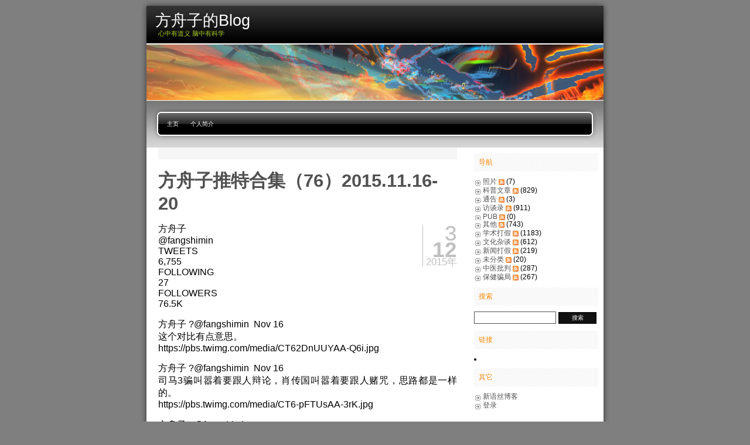

--- FILE ---
content_type: text/html; charset=UTF-8
request_url: http://xysblogs.org/fangzhouzi/archives/11305
body_size: 74738
content:

<!-- language redirection -->



<!DOCTYPE html PUBLIC "-//W3C//DTD XHTML 1.1//EN" "http://www.w3.org/TR/xhtml11/DTD/xhtml11.dtd">
<html xmlns="http://www.w3.org/1999/xhtml" xml:lang="en">
<head profile="http://gmpg.org/xfn/11">
<meta http-equiv="Content-Type" content="text/html; charset=UTF-8" />
<title>方舟子的Blog  &raquo; 方舟子推特合集（76）2015.11.16-20</title>
<meta name="generator" content="WordPress 1.0.3" /> <!-- leave this for stats -->
<link rel="stylesheet" href="http://xysblogs.org/wp-content/themes/freshy/style.css" type="text/css" media="screen" title="Freshy"/>
<link rel="alternate" type="application/rss+xml" title="RSS 2.0" href="http://xysblogs.org/fangzhouzi/feed/" />
<link rel="alternate" type="text/xml" title="RSS .92" href="http://xysblogs.org/fangzhouzi/feed/rss/" />
<link rel="alternate" type="application/atom+xml" title="Atom 0.3" href="http://xysblogs.org/fangzhouzi/feed/atom/" />
<link rel="pingback" href="http://xysblogs.org/fangzhouzi/xmlrpc.php" />
	<link rel='archives' title='2026年1月' href='http://xysblogs.org/fangzhouzi/archives/date/2026/01/' />
	<link rel='archives' title='2025年12月' href='http://xysblogs.org/fangzhouzi/archives/date/2025/12/' />
	<link rel='archives' title='2025年11月' href='http://xysblogs.org/fangzhouzi/archives/date/2025/11/' />
	<link rel='archives' title='2025年10月' href='http://xysblogs.org/fangzhouzi/archives/date/2025/10/' />
	<link rel='archives' title='2025年9月' href='http://xysblogs.org/fangzhouzi/archives/date/2025/09/' />
	<link rel='archives' title='2025年8月' href='http://xysblogs.org/fangzhouzi/archives/date/2025/08/' />
	<link rel='archives' title='2025年7月' href='http://xysblogs.org/fangzhouzi/archives/date/2025/07/' />
	<link rel='archives' title='2025年6月' href='http://xysblogs.org/fangzhouzi/archives/date/2025/06/' />
	<link rel='archives' title='2025年5月' href='http://xysblogs.org/fangzhouzi/archives/date/2025/05/' />
	<link rel='archives' title='2025年4月' href='http://xysblogs.org/fangzhouzi/archives/date/2025/04/' />
	<link rel='archives' title='2025年3月' href='http://xysblogs.org/fangzhouzi/archives/date/2025/03/' />
	<link rel='archives' title='2025年2月' href='http://xysblogs.org/fangzhouzi/archives/date/2025/02/' />
	<link rel='archives' title='2025年1月' href='http://xysblogs.org/fangzhouzi/archives/date/2025/01/' />
	<link rel='archives' title='2024年12月' href='http://xysblogs.org/fangzhouzi/archives/date/2024/12/' />
	<link rel='archives' title='2024年11月' href='http://xysblogs.org/fangzhouzi/archives/date/2024/11/' />
	<link rel='archives' title='2024年10月' href='http://xysblogs.org/fangzhouzi/archives/date/2024/10/' />
	<link rel='archives' title='2024年9月' href='http://xysblogs.org/fangzhouzi/archives/date/2024/09/' />
	<link rel='archives' title='2024年8月' href='http://xysblogs.org/fangzhouzi/archives/date/2024/08/' />
	<link rel='archives' title='2024年7月' href='http://xysblogs.org/fangzhouzi/archives/date/2024/07/' />
	<link rel='archives' title='2024年6月' href='http://xysblogs.org/fangzhouzi/archives/date/2024/06/' />
	<link rel='archives' title='2024年5月' href='http://xysblogs.org/fangzhouzi/archives/date/2024/05/' />
	<link rel='archives' title='2024年4月' href='http://xysblogs.org/fangzhouzi/archives/date/2024/04/' />
	<link rel='archives' title='2024年3月' href='http://xysblogs.org/fangzhouzi/archives/date/2024/03/' />
	<link rel='archives' title='2024年2月' href='http://xysblogs.org/fangzhouzi/archives/date/2024/02/' />
	<link rel='archives' title='2024年1月' href='http://xysblogs.org/fangzhouzi/archives/date/2024/01/' />
	<link rel='archives' title='2023年12月' href='http://xysblogs.org/fangzhouzi/archives/date/2023/12/' />
	<link rel='archives' title='2023年11月' href='http://xysblogs.org/fangzhouzi/archives/date/2023/11/' />
	<link rel='archives' title='2023年10月' href='http://xysblogs.org/fangzhouzi/archives/date/2023/10/' />
	<link rel='archives' title='2023年9月' href='http://xysblogs.org/fangzhouzi/archives/date/2023/09/' />
	<link rel='archives' title='2023年8月' href='http://xysblogs.org/fangzhouzi/archives/date/2023/08/' />
	<link rel='archives' title='2023年7月' href='http://xysblogs.org/fangzhouzi/archives/date/2023/07/' />
	<link rel='archives' title='2023年6月' href='http://xysblogs.org/fangzhouzi/archives/date/2023/06/' />
	<link rel='archives' title='2023年5月' href='http://xysblogs.org/fangzhouzi/archives/date/2023/05/' />
	<link rel='archives' title='2023年4月' href='http://xysblogs.org/fangzhouzi/archives/date/2023/04/' />
	<link rel='archives' title='2023年3月' href='http://xysblogs.org/fangzhouzi/archives/date/2023/03/' />
	<link rel='archives' title='2023年2月' href='http://xysblogs.org/fangzhouzi/archives/date/2023/02/' />
	<link rel='archives' title='2023年1月' href='http://xysblogs.org/fangzhouzi/archives/date/2023/01/' />
	<link rel='archives' title='2022年12月' href='http://xysblogs.org/fangzhouzi/archives/date/2022/12/' />
	<link rel='archives' title='2022年11月' href='http://xysblogs.org/fangzhouzi/archives/date/2022/11/' />
	<link rel='archives' title='2022年10月' href='http://xysblogs.org/fangzhouzi/archives/date/2022/10/' />
	<link rel='archives' title='2022年9月' href='http://xysblogs.org/fangzhouzi/archives/date/2022/09/' />
	<link rel='archives' title='2022年8月' href='http://xysblogs.org/fangzhouzi/archives/date/2022/08/' />
	<link rel='archives' title='2022年7月' href='http://xysblogs.org/fangzhouzi/archives/date/2022/07/' />
	<link rel='archives' title='2022年6月' href='http://xysblogs.org/fangzhouzi/archives/date/2022/06/' />
	<link rel='archives' title='2022年5月' href='http://xysblogs.org/fangzhouzi/archives/date/2022/05/' />
	<link rel='archives' title='2022年3月' href='http://xysblogs.org/fangzhouzi/archives/date/2022/03/' />
	<link rel='archives' title='2022年2月' href='http://xysblogs.org/fangzhouzi/archives/date/2022/02/' />
	<link rel='archives' title='2022年1月' href='http://xysblogs.org/fangzhouzi/archives/date/2022/01/' />
	<link rel='archives' title='2021年12月' href='http://xysblogs.org/fangzhouzi/archives/date/2021/12/' />
	<link rel='archives' title='2021年11月' href='http://xysblogs.org/fangzhouzi/archives/date/2021/11/' />
	<link rel='archives' title='2021年10月' href='http://xysblogs.org/fangzhouzi/archives/date/2021/10/' />
	<link rel='archives' title='2021年9月' href='http://xysblogs.org/fangzhouzi/archives/date/2021/09/' />
	<link rel='archives' title='2021年8月' href='http://xysblogs.org/fangzhouzi/archives/date/2021/08/' />
	<link rel='archives' title='2021年7月' href='http://xysblogs.org/fangzhouzi/archives/date/2021/07/' />
	<link rel='archives' title='2021年6月' href='http://xysblogs.org/fangzhouzi/archives/date/2021/06/' />
	<link rel='archives' title='2021年5月' href='http://xysblogs.org/fangzhouzi/archives/date/2021/05/' />
	<link rel='archives' title='2021年4月' href='http://xysblogs.org/fangzhouzi/archives/date/2021/04/' />
	<link rel='archives' title='2021年3月' href='http://xysblogs.org/fangzhouzi/archives/date/2021/03/' />
	<link rel='archives' title='2021年2月' href='http://xysblogs.org/fangzhouzi/archives/date/2021/02/' />
	<link rel='archives' title='2021年1月' href='http://xysblogs.org/fangzhouzi/archives/date/2021/01/' />
	<link rel='archives' title='2020年12月' href='http://xysblogs.org/fangzhouzi/archives/date/2020/12/' />
	<link rel='archives' title='2020年11月' href='http://xysblogs.org/fangzhouzi/archives/date/2020/11/' />
	<link rel='archives' title='2020年10月' href='http://xysblogs.org/fangzhouzi/archives/date/2020/10/' />
	<link rel='archives' title='2020年9月' href='http://xysblogs.org/fangzhouzi/archives/date/2020/09/' />
	<link rel='archives' title='2020年8月' href='http://xysblogs.org/fangzhouzi/archives/date/2020/08/' />
	<link rel='archives' title='2020年7月' href='http://xysblogs.org/fangzhouzi/archives/date/2020/07/' />
	<link rel='archives' title='2020年6月' href='http://xysblogs.org/fangzhouzi/archives/date/2020/06/' />
	<link rel='archives' title='2020年5月' href='http://xysblogs.org/fangzhouzi/archives/date/2020/05/' />
	<link rel='archives' title='2020年4月' href='http://xysblogs.org/fangzhouzi/archives/date/2020/04/' />
	<link rel='archives' title='2020年3月' href='http://xysblogs.org/fangzhouzi/archives/date/2020/03/' />
	<link rel='archives' title='2020年2月' href='http://xysblogs.org/fangzhouzi/archives/date/2020/02/' />
	<link rel='archives' title='2020年1月' href='http://xysblogs.org/fangzhouzi/archives/date/2020/01/' />
	<link rel='archives' title='2019年12月' href='http://xysblogs.org/fangzhouzi/archives/date/2019/12/' />
	<link rel='archives' title='2019年11月' href='http://xysblogs.org/fangzhouzi/archives/date/2019/11/' />
	<link rel='archives' title='2019年10月' href='http://xysblogs.org/fangzhouzi/archives/date/2019/10/' />
	<link rel='archives' title='2019年9月' href='http://xysblogs.org/fangzhouzi/archives/date/2019/09/' />
	<link rel='archives' title='2019年8月' href='http://xysblogs.org/fangzhouzi/archives/date/2019/08/' />
	<link rel='archives' title='2019年7月' href='http://xysblogs.org/fangzhouzi/archives/date/2019/07/' />
	<link rel='archives' title='2019年6月' href='http://xysblogs.org/fangzhouzi/archives/date/2019/06/' />
	<link rel='archives' title='2019年5月' href='http://xysblogs.org/fangzhouzi/archives/date/2019/05/' />
	<link rel='archives' title='2019年4月' href='http://xysblogs.org/fangzhouzi/archives/date/2019/04/' />
	<link rel='archives' title='2019年3月' href='http://xysblogs.org/fangzhouzi/archives/date/2019/03/' />
	<link rel='archives' title='2019年2月' href='http://xysblogs.org/fangzhouzi/archives/date/2019/02/' />
	<link rel='archives' title='2019年1月' href='http://xysblogs.org/fangzhouzi/archives/date/2019/01/' />
	<link rel='archives' title='2018年12月' href='http://xysblogs.org/fangzhouzi/archives/date/2018/12/' />
	<link rel='archives' title='2018年11月' href='http://xysblogs.org/fangzhouzi/archives/date/2018/11/' />
	<link rel='archives' title='2018年10月' href='http://xysblogs.org/fangzhouzi/archives/date/2018/10/' />
	<link rel='archives' title='2018年9月' href='http://xysblogs.org/fangzhouzi/archives/date/2018/09/' />
	<link rel='archives' title='2018年8月' href='http://xysblogs.org/fangzhouzi/archives/date/2018/08/' />
	<link rel='archives' title='2018年7月' href='http://xysblogs.org/fangzhouzi/archives/date/2018/07/' />
	<link rel='archives' title='2018年6月' href='http://xysblogs.org/fangzhouzi/archives/date/2018/06/' />
	<link rel='archives' title='2018年5月' href='http://xysblogs.org/fangzhouzi/archives/date/2018/05/' />
	<link rel='archives' title='2018年4月' href='http://xysblogs.org/fangzhouzi/archives/date/2018/04/' />
	<link rel='archives' title='2018年3月' href='http://xysblogs.org/fangzhouzi/archives/date/2018/03/' />
	<link rel='archives' title='2018年2月' href='http://xysblogs.org/fangzhouzi/archives/date/2018/02/' />
	<link rel='archives' title='2018年1月' href='http://xysblogs.org/fangzhouzi/archives/date/2018/01/' />
	<link rel='archives' title='2017年12月' href='http://xysblogs.org/fangzhouzi/archives/date/2017/12/' />
	<link rel='archives' title='2017年11月' href='http://xysblogs.org/fangzhouzi/archives/date/2017/11/' />
	<link rel='archives' title='2017年10月' href='http://xysblogs.org/fangzhouzi/archives/date/2017/10/' />
	<link rel='archives' title='2017年9月' href='http://xysblogs.org/fangzhouzi/archives/date/2017/09/' />
	<link rel='archives' title='2017年8月' href='http://xysblogs.org/fangzhouzi/archives/date/2017/08/' />
	<link rel='archives' title='2017年7月' href='http://xysblogs.org/fangzhouzi/archives/date/2017/07/' />
	<link rel='archives' title='2017年6月' href='http://xysblogs.org/fangzhouzi/archives/date/2017/06/' />
	<link rel='archives' title='2017年5月' href='http://xysblogs.org/fangzhouzi/archives/date/2017/05/' />
	<link rel='archives' title='2017年4月' href='http://xysblogs.org/fangzhouzi/archives/date/2017/04/' />
	<link rel='archives' title='2017年3月' href='http://xysblogs.org/fangzhouzi/archives/date/2017/03/' />
	<link rel='archives' title='2017年2月' href='http://xysblogs.org/fangzhouzi/archives/date/2017/02/' />
	<link rel='archives' title='2017年1月' href='http://xysblogs.org/fangzhouzi/archives/date/2017/01/' />
	<link rel='archives' title='2016年12月' href='http://xysblogs.org/fangzhouzi/archives/date/2016/12/' />
	<link rel='archives' title='2016年11月' href='http://xysblogs.org/fangzhouzi/archives/date/2016/11/' />
	<link rel='archives' title='2016年10月' href='http://xysblogs.org/fangzhouzi/archives/date/2016/10/' />
	<link rel='archives' title='2016年9月' href='http://xysblogs.org/fangzhouzi/archives/date/2016/09/' />
	<link rel='archives' title='2016年8月' href='http://xysblogs.org/fangzhouzi/archives/date/2016/08/' />
	<link rel='archives' title='2016年7月' href='http://xysblogs.org/fangzhouzi/archives/date/2016/07/' />
	<link rel='archives' title='2016年6月' href='http://xysblogs.org/fangzhouzi/archives/date/2016/06/' />
	<link rel='archives' title='2016年5月' href='http://xysblogs.org/fangzhouzi/archives/date/2016/05/' />
	<link rel='archives' title='2016年4月' href='http://xysblogs.org/fangzhouzi/archives/date/2016/04/' />
	<link rel='archives' title='2016年3月' href='http://xysblogs.org/fangzhouzi/archives/date/2016/03/' />
	<link rel='archives' title='2016年2月' href='http://xysblogs.org/fangzhouzi/archives/date/2016/02/' />
	<link rel='archives' title='2016年1月' href='http://xysblogs.org/fangzhouzi/archives/date/2016/01/' />
	<link rel='archives' title='2015年12月' href='http://xysblogs.org/fangzhouzi/archives/date/2015/12/' />
	<link rel='archives' title='2015年11月' href='http://xysblogs.org/fangzhouzi/archives/date/2015/11/' />
	<link rel='archives' title='2015年10月' href='http://xysblogs.org/fangzhouzi/archives/date/2015/10/' />
	<link rel='archives' title='2015年9月' href='http://xysblogs.org/fangzhouzi/archives/date/2015/09/' />
	<link rel='archives' title='2015年8月' href='http://xysblogs.org/fangzhouzi/archives/date/2015/08/' />
	<link rel='archives' title='2015年7月' href='http://xysblogs.org/fangzhouzi/archives/date/2015/07/' />
	<link rel='archives' title='2015年6月' href='http://xysblogs.org/fangzhouzi/archives/date/2015/06/' />
	<link rel='archives' title='2015年5月' href='http://xysblogs.org/fangzhouzi/archives/date/2015/05/' />
	<link rel='archives' title='2015年4月' href='http://xysblogs.org/fangzhouzi/archives/date/2015/04/' />
	<link rel='archives' title='2015年3月' href='http://xysblogs.org/fangzhouzi/archives/date/2015/03/' />
	<link rel='archives' title='2015年2月' href='http://xysblogs.org/fangzhouzi/archives/date/2015/02/' />
	<link rel='archives' title='2015年1月' href='http://xysblogs.org/fangzhouzi/archives/date/2015/01/' />
	<link rel='archives' title='2014年12月' href='http://xysblogs.org/fangzhouzi/archives/date/2014/12/' />
	<link rel='archives' title='2014年11月' href='http://xysblogs.org/fangzhouzi/archives/date/2014/11/' />
	<link rel='archives' title='2014年10月' href='http://xysblogs.org/fangzhouzi/archives/date/2014/10/' />
	<link rel='archives' title='2014年9月' href='http://xysblogs.org/fangzhouzi/archives/date/2014/09/' />
	<link rel='archives' title='2014年8月' href='http://xysblogs.org/fangzhouzi/archives/date/2014/08/' />
	<link rel='archives' title='2014年7月' href='http://xysblogs.org/fangzhouzi/archives/date/2014/07/' />
	<link rel='archives' title='2014年6月' href='http://xysblogs.org/fangzhouzi/archives/date/2014/06/' />
	<link rel='archives' title='2014年5月' href='http://xysblogs.org/fangzhouzi/archives/date/2014/05/' />
	<link rel='archives' title='2014年4月' href='http://xysblogs.org/fangzhouzi/archives/date/2014/04/' />
	<link rel='archives' title='2014年3月' href='http://xysblogs.org/fangzhouzi/archives/date/2014/03/' />
	<link rel='archives' title='2014年2月' href='http://xysblogs.org/fangzhouzi/archives/date/2014/02/' />
	<link rel='archives' title='2014年1月' href='http://xysblogs.org/fangzhouzi/archives/date/2014/01/' />
	<link rel='archives' title='2013年12月' href='http://xysblogs.org/fangzhouzi/archives/date/2013/12/' />
	<link rel='archives' title='2013年11月' href='http://xysblogs.org/fangzhouzi/archives/date/2013/11/' />
	<link rel='archives' title='2013年10月' href='http://xysblogs.org/fangzhouzi/archives/date/2013/10/' />
	<link rel='archives' title='2013年9月' href='http://xysblogs.org/fangzhouzi/archives/date/2013/09/' />
	<link rel='archives' title='2013年8月' href='http://xysblogs.org/fangzhouzi/archives/date/2013/08/' />
	<link rel='archives' title='2013年7月' href='http://xysblogs.org/fangzhouzi/archives/date/2013/07/' />
	<link rel='archives' title='2013年6月' href='http://xysblogs.org/fangzhouzi/archives/date/2013/06/' />
	<link rel='archives' title='2013年5月' href='http://xysblogs.org/fangzhouzi/archives/date/2013/05/' />
	<link rel='archives' title='2013年4月' href='http://xysblogs.org/fangzhouzi/archives/date/2013/04/' />
	<link rel='archives' title='2013年3月' href='http://xysblogs.org/fangzhouzi/archives/date/2013/03/' />
	<link rel='archives' title='2013年2月' href='http://xysblogs.org/fangzhouzi/archives/date/2013/02/' />
	<link rel='archives' title='2013年1月' href='http://xysblogs.org/fangzhouzi/archives/date/2013/01/' />
	<link rel='archives' title='2012年12月' href='http://xysblogs.org/fangzhouzi/archives/date/2012/12/' />
	<link rel='archives' title='2012年11月' href='http://xysblogs.org/fangzhouzi/archives/date/2012/11/' />
	<link rel='archives' title='2012年10月' href='http://xysblogs.org/fangzhouzi/archives/date/2012/10/' />
	<link rel='archives' title='2012年9月' href='http://xysblogs.org/fangzhouzi/archives/date/2012/09/' />
	<link rel='archives' title='2012年8月' href='http://xysblogs.org/fangzhouzi/archives/date/2012/08/' />
	<link rel='archives' title='2012年7月' href='http://xysblogs.org/fangzhouzi/archives/date/2012/07/' />
	<link rel='archives' title='2012年6月' href='http://xysblogs.org/fangzhouzi/archives/date/2012/06/' />
	<link rel='archives' title='2012年5月' href='http://xysblogs.org/fangzhouzi/archives/date/2012/05/' />
	<link rel='archives' title='2012年4月' href='http://xysblogs.org/fangzhouzi/archives/date/2012/04/' />
	<link rel='archives' title='2012年1月' href='http://xysblogs.org/fangzhouzi/archives/date/2012/01/' />
	<link rel='archives' title='2011年12月' href='http://xysblogs.org/fangzhouzi/archives/date/2011/12/' />
	<link rel='archives' title='2011年11月' href='http://xysblogs.org/fangzhouzi/archives/date/2011/11/' />
	<link rel='archives' title='2011年10月' href='http://xysblogs.org/fangzhouzi/archives/date/2011/10/' />
	<link rel='archives' title='2011年9月' href='http://xysblogs.org/fangzhouzi/archives/date/2011/09/' />
	<link rel='archives' title='2011年8月' href='http://xysblogs.org/fangzhouzi/archives/date/2011/08/' />
	<link rel='archives' title='2011年7月' href='http://xysblogs.org/fangzhouzi/archives/date/2011/07/' />
	<link rel='archives' title='2011年6月' href='http://xysblogs.org/fangzhouzi/archives/date/2011/06/' />
	<link rel='archives' title='2011年5月' href='http://xysblogs.org/fangzhouzi/archives/date/2011/05/' />
	<link rel='archives' title='2011年4月' href='http://xysblogs.org/fangzhouzi/archives/date/2011/04/' />
	<link rel='archives' title='2011年3月' href='http://xysblogs.org/fangzhouzi/archives/date/2011/03/' />
	<link rel='archives' title='2011年2月' href='http://xysblogs.org/fangzhouzi/archives/date/2011/02/' />
	<link rel='archives' title='2011年1月' href='http://xysblogs.org/fangzhouzi/archives/date/2011/01/' />
	<link rel='archives' title='2010年12月' href='http://xysblogs.org/fangzhouzi/archives/date/2010/12/' />
	<link rel='archives' title='2010年11月' href='http://xysblogs.org/fangzhouzi/archives/date/2010/11/' />
	<link rel='archives' title='2010年10月' href='http://xysblogs.org/fangzhouzi/archives/date/2010/10/' />
	<link rel='archives' title='2010年9月' href='http://xysblogs.org/fangzhouzi/archives/date/2010/09/' />
	<link rel='archives' title='2010年8月' href='http://xysblogs.org/fangzhouzi/archives/date/2010/08/' />
	<link rel='archives' title='2010年7月' href='http://xysblogs.org/fangzhouzi/archives/date/2010/07/' />
	<link rel='archives' title='2010年6月' href='http://xysblogs.org/fangzhouzi/archives/date/2010/06/' />
	<link rel='archives' title='2010年5月' href='http://xysblogs.org/fangzhouzi/archives/date/2010/05/' />
	<link rel='archives' title='2010年4月' href='http://xysblogs.org/fangzhouzi/archives/date/2010/04/' />
	<link rel='archives' title='2010年3月' href='http://xysblogs.org/fangzhouzi/archives/date/2010/03/' />
	<link rel='archives' title='2010年2月' href='http://xysblogs.org/fangzhouzi/archives/date/2010/02/' />
	<link rel='archives' title='2010年1月' href='http://xysblogs.org/fangzhouzi/archives/date/2010/01/' />
	<link rel='archives' title='2009年12月' href='http://xysblogs.org/fangzhouzi/archives/date/2009/12/' />
	<link rel='archives' title='2009年11月' href='http://xysblogs.org/fangzhouzi/archives/date/2009/11/' />
	<link rel='archives' title='2009年10月' href='http://xysblogs.org/fangzhouzi/archives/date/2009/10/' />
	<link rel='archives' title='2009年9月' href='http://xysblogs.org/fangzhouzi/archives/date/2009/09/' />
	<link rel='archives' title='2009年8月' href='http://xysblogs.org/fangzhouzi/archives/date/2009/08/' />
	<link rel='archives' title='2009年7月' href='http://xysblogs.org/fangzhouzi/archives/date/2009/07/' />
	<link rel='archives' title='2009年6月' href='http://xysblogs.org/fangzhouzi/archives/date/2009/06/' />
	<link rel='archives' title='2009年5月' href='http://xysblogs.org/fangzhouzi/archives/date/2009/05/' />
	<link rel='archives' title='2009年4月' href='http://xysblogs.org/fangzhouzi/archives/date/2009/04/' />
	<link rel='archives' title='2009年3月' href='http://xysblogs.org/fangzhouzi/archives/date/2009/03/' />
	<link rel='archives' title='2009年2月' href='http://xysblogs.org/fangzhouzi/archives/date/2009/02/' />
	<link rel='archives' title='2009年1月' href='http://xysblogs.org/fangzhouzi/archives/date/2009/01/' />
	<link rel='archives' title='2008年12月' href='http://xysblogs.org/fangzhouzi/archives/date/2008/12/' />
	<link rel='archives' title='2008年11月' href='http://xysblogs.org/fangzhouzi/archives/date/2008/11/' />
	<link rel='archives' title='2008年10月' href='http://xysblogs.org/fangzhouzi/archives/date/2008/10/' />
	<link rel='archives' title='2008年9月' href='http://xysblogs.org/fangzhouzi/archives/date/2008/09/' />
	<link rel='archives' title='2008年8月' href='http://xysblogs.org/fangzhouzi/archives/date/2008/08/' />
	<link rel='archives' title='2008年7月' href='http://xysblogs.org/fangzhouzi/archives/date/2008/07/' />
	<link rel='archives' title='2008年6月' href='http://xysblogs.org/fangzhouzi/archives/date/2008/06/' />
	<link rel='archives' title='2008年5月' href='http://xysblogs.org/fangzhouzi/archives/date/2008/05/' />
	<link rel='archives' title='2008年4月' href='http://xysblogs.org/fangzhouzi/archives/date/2008/04/' />
	<link rel='archives' title='2008年3月' href='http://xysblogs.org/fangzhouzi/archives/date/2008/03/' />
	<link rel='archives' title='2008年2月' href='http://xysblogs.org/fangzhouzi/archives/date/2008/02/' />
	<link rel='archives' title='2008年1月' href='http://xysblogs.org/fangzhouzi/archives/date/2008/01/' />
	<link rel='archives' title='2007年12月' href='http://xysblogs.org/fangzhouzi/archives/date/2007/12/' />
	<link rel='archives' title='2007年11月' href='http://xysblogs.org/fangzhouzi/archives/date/2007/11/' />
	<link rel='archives' title='2007年10月' href='http://xysblogs.org/fangzhouzi/archives/date/2007/10/' />
	<link rel='archives' title='2007年9月' href='http://xysblogs.org/fangzhouzi/archives/date/2007/09/' />
	<link rel='archives' title='2007年8月' href='http://xysblogs.org/fangzhouzi/archives/date/2007/08/' />
	<link rel='archives' title='2007年7月' href='http://xysblogs.org/fangzhouzi/archives/date/2007/07/' />
	<link rel='archives' title='2007年6月' href='http://xysblogs.org/fangzhouzi/archives/date/2007/06/' />
	<link rel='archives' title='2007年5月' href='http://xysblogs.org/fangzhouzi/archives/date/2007/05/' />
	<link rel='archives' title='2007年4月' href='http://xysblogs.org/fangzhouzi/archives/date/2007/04/' />
	<link rel='archives' title='2007年3月' href='http://xysblogs.org/fangzhouzi/archives/date/2007/03/' />
	<link rel='archives' title='2007年2月' href='http://xysblogs.org/fangzhouzi/archives/date/2007/02/' />
	<link rel='archives' title='2007年1月' href='http://xysblogs.org/fangzhouzi/archives/date/2007/01/' />
	<link rel='archives' title='2006年12月' href='http://xysblogs.org/fangzhouzi/archives/date/2006/12/' />
	<link rel='archives' title='2006年11月' href='http://xysblogs.org/fangzhouzi/archives/date/2006/11/' />
	<link rel='archives' title='2006年10月' href='http://xysblogs.org/fangzhouzi/archives/date/2006/10/' />
	<link rel='archives' title='2006年9月' href='http://xysblogs.org/fangzhouzi/archives/date/2006/09/' />
	<link rel='archives' title='2006年8月' href='http://xysblogs.org/fangzhouzi/archives/date/2006/08/' />
	<link rel='archives' title='2006年7月' href='http://xysblogs.org/fangzhouzi/archives/date/2006/07/' />
	<link rel='archives' title='2006年6月' href='http://xysblogs.org/fangzhouzi/archives/date/2006/06/' />
	<link rel='archives' title='2006年5月' href='http://xysblogs.org/fangzhouzi/archives/date/2006/05/' />
	<link rel='archives' title='2006年4月' href='http://xysblogs.org/fangzhouzi/archives/date/2006/04/' />
	<link rel='archives' title='2006年3月' href='http://xysblogs.org/fangzhouzi/archives/date/2006/03/' />
	<link rel='archives' title='2006年2月' href='http://xysblogs.org/fangzhouzi/archives/date/2006/02/' />
	<link rel='archives' title='2006年1月' href='http://xysblogs.org/fangzhouzi/archives/date/2006/01/' />
	<link rel='archives' title='2005年12月' href='http://xysblogs.org/fangzhouzi/archives/date/2005/12/' />
	<link rel='archives' title='2005年11月' href='http://xysblogs.org/fangzhouzi/archives/date/2005/11/' />
	<link rel='archives' title='2005年10月' href='http://xysblogs.org/fangzhouzi/archives/date/2005/10/' />
	<link rel='archives' title='2005年9月' href='http://xysblogs.org/fangzhouzi/archives/date/2005/09/' />
	<link rel='archives' title='2005年8月' href='http://xysblogs.org/fangzhouzi/archives/date/2005/08/' />
	<link rel='archives' title='2005年7月' href='http://xysblogs.org/fangzhouzi/archives/date/2005/07/' />
	<link rel='archives' title='2005年6月' href='http://xysblogs.org/fangzhouzi/archives/date/2005/06/' />
	<link rel='archives' title='2005年5月' href='http://xysblogs.org/fangzhouzi/archives/date/2005/05/' />
	<link rel='archives' title='2005年4月' href='http://xysblogs.org/fangzhouzi/archives/date/2005/04/' />
	<link rel='archives' title='2005年3月' href='http://xysblogs.org/fangzhouzi/archives/date/2005/03/' />
	<link rel='archives' title='2005年2月' href='http://xysblogs.org/fangzhouzi/archives/date/2005/02/' />
	<link rel='archives' title='2005年1月' href='http://xysblogs.org/fangzhouzi/archives/date/2005/01/' />
	<link rel='archives' title='2004年12月' href='http://xysblogs.org/fangzhouzi/archives/date/2004/12/' />
	<link rel='archives' title='2004年11月' href='http://xysblogs.org/fangzhouzi/archives/date/2004/11/' />
<link rel="EditURI" type="application/rsd+xml" title="RSD" href="http://xysblogs.org/fangzhouzi/xmlrpc.php?rsd" />

	<style type="text/css">
	.menu li a {
		background-image:url("http://xysblogs.org/wp-content/themes/freshy/images/menu/menu_triple.gif");
	}
	.menu li a.first_menu {
		background-image:url("http://xysblogs.org/wp-content/themes/freshy/images/menu/menu_start_triple.gif");
	}
	.menu li a.last_menu {
		background-image:url("http://xysblogs.org/wp-content/themes/freshy/images/menu/menu_end_triple.gif");
	}
	.menu li.current_page_item a {
		color:#000000 !important;
	}
	
	.description {
		color:#ADCF20;
	}
	#content .commentlist dd.author_comment {
		background-color:#a3cb00 !important;
	}
	html > body #content .commentlist dd.author_comment {
		background-color:#a3cb00 !important;
	}
	#content .commentlist dt.author_comment .date {
		color:#a3cb00 !important;
		border-color:#a3cb00 !important;
	}
	#content .commentlist .author_comment .author,
	#content .commentlist .author_comment .author a {
		color:#a3cb00 !important;
		border-color:#a3cb00 !important;
	}
	#sidebar h2 {
		color:#f78b0c;
		background-color:#FFFFFF;
		border-bottom-color:#f78b0c;
	}
	#sidebar {
		background-color:#FFFFFF;
	}
	*::-moz-selection {
		background-color:#FF3C00;
	}

	#content a:hover {
		border-bottom:1px dotted #FF3C00;
	}

	#sidebar a:hover,
	#sidebar .current_page_item li a:hover,
	#sidebar .current-cat li a:hover,
	#sidebar .current_page_item a,
	#sidebar .current-cat a ,
	.readmore,
	#content .postmetadata a
	{
		color : #FF3C00;
	}
	
	#title_image {
		margin:0;
		text-align:left;
		display:block;
		height:95px;
				background-image:url("http://xysblogs.org/wp-content/themes/freshy/images/headers/549443_77706999.jpg");
	
			}
	
	</style>

	</head>
<body>

<div id="page">
	
	<!-- header -->
	<div id="header">
		<div id="title">
			<h1>
				<a href="http://xysblogs.org/fangzhouzi">
					<span>方舟子的Blog</span>
				</a>
			</h1>
			<div class="description">
				<small>心中有道义 脑中有科学</small>
			</div>
		</div>
		<div id="title_image"></div>
	</div>
	
	<!-- main div -->
	<div id="frame">

	<!-- main menu -->
			<ul class="menu">
			
			<li class="page_item">
				<a class="first_menu" href="http://xysblogs.org/fangzhouzi">
					主页				</a>
			</li>
					
			<li class="page_item"><a href="http://xysblogs.org/fangzhouzi/aaz/" title="个人简介">个人简介</a></li>
				
			<li class="last_menu">
				
				<!-- if an email is set in the options -->
								<!-- put an empty link to have the end of the menu anyway -->
					
				<a class="last_menu_off">
				</a>
					
									
			</li>

		</ul>
		
	<hr style="display:none"/>

	<div id="content">
	
			
						
			<div class="post" id="post-11305">
				
				<h2><a href="http://xysblogs.org/fangzhouzi/archives/11305" rel="bookmark" title="阅读 方舟子推特合集（76）2015.11.16-20">方舟子推特合集（76）2015.11.16-20</a></h2>

				<small class="date">
					<span class="date_day">3</span>
					<span class="date_month">12</span>
					<span class="date_year">2015年</span>
				</small>
					
				<div class="entry">
					<p>方舟子<br />@fangshimin<br />TWEETS<br />6,755<br />FOLLOWING<br />27<br />FOLLOWERS<br />76.5K</p>
<p>方舟子 ?@fangshimin&nbsp; Nov 16 <br />这个对比有点意思。 <br />https://pbs.twimg.com/media/CT62DnUUYAA-Q6i.jpg</p>
<p>方舟子 ?@fangshimin&nbsp; Nov 16 <br />司马3骗叫嚣着要跟人辩论，肖传国叫嚣着要跟人赌咒，思路都是一样的。 <br />https://pbs.twimg.com/media/CT6-pFTUsAA-3rK.jpg</p>
<p>方舟子 ?@fangshimin&nbsp; Nov 16 <br />科骗公园老囚的这个辩解说明其错译不是因为疏忽，而是因为读不懂简单的英语句子，连定冠词的用法都不懂。原文说的是健康服务系统每年花400万英镑在&ldquo;这种&rdquo;有争议另类医术。一个只看得懂单词（靠查字典？）看不懂句子的人也敢搞翻译，勇气可嘉。 <br />https://pbs.twimg.com/media/CT7GAlRVEAA5vg5.jpg<br />https://pbs.twimg.com/media/CT7GAvKU8AA3J6s.jpg</p>
<p>方舟子 ?@fangshimin&nbsp; Nov 16 <br />2015年度新语丝科学精神奖授予中国农业科学院生物技术研究所研究员黄大昉，以表彰其近年来致力于普及转基因技术知识，澄清公众对转基因技术的误解。颁奖仪式将择期举行。新语丝科学精神奖于2013年设立，由新语丝编委会评选。每年评选一次，奖励一人。获奖者将获得一面奖牌和奖金一万美元。</p>
<p>方舟子 ?@fangshimin&nbsp; Nov 16 <br />我是评委，没有获奖资格，又不是长江读书奖、孔子和平奖，能自己评自己。@stigers_hao: 按理方舟子更应该得这个奖，面对以崔永元为代表的反转派，方舟子是支持转基因的旗帜人物。</p>
<p>方舟子 ?@fangshimin&nbsp; Nov 16 <br />有图书馆楼的中学少见。@wellxin: #捐一套方舟子图书给您的图书馆 10#漳州市芗城中学。老师说学生看了都不走了，孩子们很喜欢。漳州出了个方舟子，他们肯定会以此为荣。活动介绍：http://osaic.org&nbsp; <br />https://pbs.twimg.com/media/CT6uvv7UEAA16hB.jpg<br />https://pbs.twimg.com/media/CT6uwyJVEAAdd7S.jpg<br />https://pbs.twimg.com/media/CT6uuXwUwAAjEzb.jpg<br />https://pbs.twimg.com/media/CT6uxOrUAAAqYgU.jpg</p>
<p>方舟子 ?@fangshimin&nbsp; Nov 16 <br />那些认为巴黎和贝鲁特是同一等级的人，把上海从&ldquo;东方巴黎&rdquo;改叫&ldquo;东方贝鲁特&rdquo;怎么样？</p>
<p>方舟子 ?@fangshimin&nbsp; Nov 16 <br />我对巴黎恐怖袭击事件的看法，以前在关于911事件的文章中都有类似表达，其中有一篇《从鲁迅弃医从文想到的》收入《方舟子自选集》。可见那些对此大惊小怪的渣子在装&ldquo;方粉&rdquo;装得死去活来时也没读过我几篇文章，变黑是必然的。</p>
<p>方舟子 ?@fangshimin&nbsp; Nov 16 <br />圣地亚哥的深山老林里也有秋天。 <br />https://pbs.twimg.com/media/CT-2snxU8AIsEPs.jpg<br />https://pbs.twimg.com/media/CT-2sn1UYAAtdvQ.jpg<br />https://pbs.twimg.com/media/CT-2sn8UEAA6Te6.jpg</p>
<p>方舟子 ?@fangshimin&nbsp; Nov 16 <br />灌木丛中，一条响尾蛇嘎嘎做响发出警告。<br />https://pbs.twimg.com/media/CT&#8211;RljUEAAP_69.jpg</p>
<p>方舟子 ?@fangshimin&nbsp; Nov 16 <br />有请环球时报以身作则，以相同版面、篇幅报道巴黎和贝鲁特。 <br />https://pbs.twimg.com/media/CT_E86eUYAEG711.jpg</p>
<p>方舟子 ?@fangshimin&nbsp; Nov 16 <br />旧文一篇，也还应景：从鲁迅弃医从文想到的http://xysblogs.org/fangshimin/archives/11293 &hellip; https://www.evernote.com/shard/s546/sh/97359fe1-8f8b-447b-b2fa-9843cd6a3f7e/21eca977494c0af56c55335aa60b90eb &hellip;</p>
<p>方舟子 ?@fangshimin&nbsp; Nov 16 <br />得州、密歇根州、阿拉巴马州州长都表示本州不接受奥巴马总统安排的叙利亚难民，得州州长还给奥巴马写信建议美国停止接收叙利亚难民。要是在中国，这些省长敢对抗中央，妄议中央大政，都得抓起来。 <br />https://pbs.twimg.com/media/CT_bfXGUAAAKVq2.jpg</p>
<p>Eddie Cheng ?@eddie__cheng&nbsp; Nov 16 <br />美国和其它一些国家把难民当移民看待、安置，这对于平时小规模难民还行，战争时期的大规模难民潮却不合适。对这样的难民应该采取临时性的庇护措施，集中在难民营里提供基本生活条件，等到条件允许时遣返或者他们自愿离开。 @fangshimin</p>
<p>方舟子 ?@fangshimin&nbsp; Nov 17 <br />如果只是临时安置在邻国难民营即可，就没必要漂洋过海了。如果以后墨西哥出现难民潮，美国大概也只能临时安置。@eddie__cheng</p>
<p>Eddie Cheng ?@eddie__cheng&nbsp; Nov 17 <br />美国几十个州拒绝叙利亚难民其实只是州政府拒绝提供资源帮助联邦政府在本州内安置难民。美国是自由国家，难民一旦入境便可以自由旅行，没有哪个州可以拒绝其自己在本州内安家入户。</p>
<p>方舟子 ?@fangshimin&nbsp; Nov 17 <br />难民安置是联邦政府和民间团体合作的，基本和州政府无关。这些州长只是为党争过嘴瘾。@eddie__cheng: 美国几十个州拒绝叙利亚难民其实只是州政府拒绝提供资源帮助联邦政府在本州内安置难民。美国是自由国家，难民一旦入境便可以自由旅行，没有哪个州可以拒绝其自己在本州内安家入户。</p>
<p>石城boy ?@lianjianweiv&nbsp; Nov 16 <br />@fangshimin RT贴一些一个叫&ldquo;方舟并婺&rdquo;QQ群里的聊天记录，连管理员都提出别人脑子不好使的问题了，还好意思标榜自己&ldquo;就事论事&rdquo;呢，更有科公渣崽应声符合呢。 <br />https://pbs.twimg.com/media/CT-08uAU8AAqp8U.jpg<br />https://pbs.twimg.com/media/CT-0-iXUEAErlrU.jpg<br />https://pbs.twimg.com/media/CT-09kuUsAAig6j.jpg<br />https://pbs.twimg.com/media/CT-0_OSVEAEOFvp.jpg</p>
<p>方舟子 ?@fangshimin&nbsp; Nov 16 <br />这个管理员够无耻，居然把无穷的羞耻自己都认错的乱译怪给我。@lianjianweiv: RT贴一些一个叫&ldquo;方舟并婺&rdquo;QQ群里的聊天记录，连管理员都提出别人脑子不好使的问题了，还好意思标榜自己&ldquo;就事论事&rdquo;呢，更有科公渣崽应声符合呢。 </p>
<p>方舟子 ?@fangshimin&nbsp; Nov 16 <br />我对巴黎恐怖袭击事件的看法，以前在关于911事件的文章中都有类似表达，其中有一篇《从鲁迅弃医从文想到的》收入《方舟子自选集》。可见那些对此大惊小怪的渣子在装&ldquo;方粉&rdquo;装得死去活来时也没读过我几篇文章，变黑是必然的。</p>
<p>方舟子 ?@fangshimin&nbsp; Nov 16 <br />这种由上海疾控中心工作人员亲自破坏公共卫生事业的&ldquo;科普&rdquo;讲座是谁搞的？ <br />https://pbs.twimg.com/media/CT_1PJ7VAAAeV0Z.jpg</p>
<p>方舟子 ?@fangshimin&nbsp; Nov 17 <br />这种精神病才真把自己当&ldquo;圣母&rdquo;。<br />https://pbs.twimg.com/media/CT_8GUlUsAAA1GW.jpg</p>
<p>方舟子 ?@fangshimin&nbsp; Nov 17 <br />烂赌鬼最终都是要输个精光的。 <br />https://pbs.twimg.com/media/CUAD_orU8AAxLHM.jpg</p>
<p>方舟子 ?@fangshimin&nbsp; Nov 17 <br />中世纪耶稣的遗物号称也很多。还有号称耶稣小时候割礼切下的包皮一直保留到现在。 <br />https://pbs.twimg.com/media/CUAI3HwVEAAMTPA.jpg</p>
<p>方舟子 ?@fangshimin&nbsp; Nov 17 <br />恐怖主义想要达到的目的，就是让人因为恐慌而改变正当的日常事务。美国一些州州长因为巴黎恐怖事件而反对接受叙利亚难民，就是如此。如果因为担心恐怖分子混在难民中而不接受难民，那么是不是还要拒绝某些国家的移民和游客？毕竟，恐怖分子更多地是通过移民和游客混进来的。</p>
<p>方舟子 ?@fangshimin&nbsp; Nov 17 <br />1980年，十几万古巴难民乘船逃到美国佛罗里达。卡斯特罗政府往难民里塞进了大量的刑事犯和精神病患者，让佛罗里达治安恶化。但是美国并没有因此拒绝接受古巴难民。帕奇诺主演的《刀疤脸》就是以这个事件为背景的。</p>
<p>方舟子 ?@fangshimin&nbsp; Nov 17 <br />&ldquo;90秒&rdquo;视频：美容护肤产品真的能&ldquo;营养&rdquo;你的皮肤吗？http://mp.weixin.qq.com/s?__biz=MzAxNzIxMjM0NQ==&amp;mid=400789862&amp;idx=1&amp;sn=a811ce3ab9a953134d6e06cdb012d958&amp;scene=0#wechat_redirect &hellip;</p>
<p>方舟子 ?@fangshimin&nbsp; Nov 17 <br />我家种的月季（30），名叫和平。 <br />https://pbs.twimg.com/media/CUD8C_UUEAAWo5H.jpg</p>
<p>老乔look1m ?@look1m&nbsp; Nov 17 <br />司马3忌的智商决定其跨不过儒家那套。对孝与德的理解跟中医粉对中医的理解差不多，都是崇古讽今。以前装方粉是为骗钱。无神论论坛演讲也是为骗钱。他没什么真正的荣誉感与羞耻心，那只是骗钱的道具。听过他演讲的人竟然还没看出其水平来，都听啥了？ <br />https://pbs.twimg.com/media/CUDgeYbU8AAVbCq.jpg</p>
<p>方舟子 ?@fangshimin&nbsp; Nov 17 <br />啥儒家，不过是江湖骗子那套。@look1m: 司马3忌的智商决定其跨不过儒家那套。对孝与德的理解跟中医粉对中医的理解差不多，都是崇古讽今。以前装方粉是为骗钱。无神论论坛演讲也是为骗钱。他没什么真正的荣誉感与羞耻心，那只是骗钱的道具。听过他演讲的人竟然还没看出其水平来，都听啥了？</p>
<p>Miao ?@liumiao&nbsp; Nov 17 <br />那种&ldquo;把钱打到这个账号上&rdquo;的短信真的能收到钱，一切都只是概率问题：http://news.xinhuanet.com/legal/2015-11/17/c_128439022.htm &hellip;</p>
<p>方舟子 ?@fangshimin&nbsp; Nov 17 <br />当然能收到钱。如果不是碰巧骗到了一笔巨款，警方根本不管。@liumiao: 那种&ldquo;把钱打到这个账号上&rdquo;的短信真的能收到钱，一切都只是概率问题：http://news.xinhuanet.com/legal/2015-11/17/c_128439022.htm &hellip;</p>
<p>方舟子 ?@fangshimin&nbsp; Nov 17 <br />共和党总统参选人本.卡尔森虽然是儿科神经外科医生，如果当选，会超过小布什成为智商最低的总统。他不仅否认全球气候变暖、否认进化论、相信多数疫苗接种没必要，而且还认为金字塔不是法老的坟墓，而是约瑟的粮仓，因摆布经说约瑟在埃及建过粮仓。</p>
<p>Tsao Huan ?@HetianJadenew&nbsp; Nov 17 <br />@fangshimin 本.卡尔森当选的可能性有多大？或说他能成为共和党候选人的可能性多大？</p>
<p>方舟子 ?@fangshimin&nbsp; Nov 18 <br />目前是最有可能成为共和党总统候选人的。@HetianJadenew: 本.卡尔森当选的可能性有多大？或说他能成为共和党候选人的可能性多大？</p>
<p>方舟子 ?@fangshimin&nbsp; Nov 17 <br />方玄昌：诺奖教会我们如何验药http://mp.weixin.qq.com/s?__biz=MzA5MTk3NDEzNw==&amp;mid=400718850&amp;idx=1&amp;sn=46a7eea0f2222062e5704b38827a7998&amp;scene=0#wechat_redirect &hellip;</p>
<p>方舟子 ?@fangshimin&nbsp; Nov 18 <br />共和党总统参选人泰德.克鲁兹和杰布.布什都在说应该只接受叙利亚难民中的基督徒，因为基督徒不搞恐怖主义。他们忘了美国几起恐怖袭击就是基督徒干的？《纽约客》这篇文章不错： http://www.newyorker.com/news/amy-davidson/ted-cruzs-religious-test-for-syrian-refugees &hellip;</p>
<p>Dr. XC Yan ?@YanXiaochuan1&nbsp; Nov 18 <br />@fangshimin 况且纽约客举的例子中，挪威那个凶手主要还是受极右纳粹思想蛊惑吧，只是碰巧是个基督徒而已。查尔斯顿那次是种族主义作祟吧</p>
<p>方舟子 ?@fangshimin&nbsp; Nov 18 <br />也有人说&ldquo;圣战分子&rdquo;是受恐怖主义思想诱惑，只是碰巧是个伊斯兰教徒而已。美国种族主义本来就有深厚的基督教背景，3k党都是虔诚基督徒。@YanXiaochuan1: 况且纽约客举的例子中，挪威那个凶手主要还是受极右纳粹思想蛊惑吧，只是碰巧是个基督徒而已。查尔斯顿那次是种族主义作祟吧</p>
<p>方舟子 ?@fangshimin&nbsp; Nov 18 <br />不久前还在批评美国政府接受叙利亚难民接受得太少没有国际责任的，和现在为共和党州长们反对接受叙利亚难民喝彩的，好像是同一伙反美斗士。</p>
<p>方舟子 ?@fangshimin&nbsp; Nov 18 <br />遏制恐怖主义的猖獗固然是长期的使命，而在恐怖主义的背景下，在反恐的同时，能否坚守自由原则和人道主义立场，是更令人担忧的。如果因为恐怖主义的猖獗而放弃了原则、立场，恐怖分子就真正地赢了。</p>
<p>看好戏 ?@kanhaoxi11&nbsp; Nov 18 <br />@fangshimin 我觉得这类措施其实都不会太有用。但有一点至少要做，那就是要求进入美国的人填是否属于某些恐怖主义组织，就像以前我们进入美国时都要填是不是共产党员或纳粹一样。</p>
<p>方舟子 ?@fangshimin&nbsp; Nov 18 <br />签证表格就有类似的内容。但你以为恐怖分子会如实填写？@kanhaoxi11: 我觉得这类措施其实都不会太有用。但有一点至少要做，那就是要求进入美国的人填是否属于某些恐怖主义组织，就像以前我们进入美国时都要填是不是共产党员或纳粹一样。</p>
<p>方舟子 ?@fangshimin&nbsp; Nov 18 <br />美国司法部对117个保健品厂家和个人提起刑事和民事诉讼，包括对USPlabs和SK Laboratories公司及其6名高管提起11项刑事指控。这些公司该跑中国了。http://www.usatoday.com/story/news/2015/11/17/supplements-charges-justice-investigation/75943252/ &hellip;</p>
<p>方舟子 ?@fangshimin&nbsp; Nov 18 <br />山中野花 <br />https://pbs.twimg.com/media/CUJLznMUEAAkBIf.jpg<br />https://pbs.twimg.com/media/CUJLzuZUAAAcooG.jpg</p>
<p>方舟子 ?@fangshimin&nbsp; Nov 18 <br />共和党总统参选人本.卡尔森说自己以前是个坏孩子，曾经拿锤子追杀母亲，曾经拿刀捅一个小伙伴，幸好捅到了皮带扣上才没捅死。人们怀疑这些故事是编的，卡尔森坚称是真的，于是有了这么搞笑的新闻标题：卡尔森反驳他从未试图谋杀儿童的指控。 <br />https://pbs.twimg.com/media/CUJTE8qUwAAB9Gt.jpg</p>
<p>方舟子 ?@fangshimin&nbsp; Nov 18 <br />一种说法是，叙利亚难民主要是年轻男子。而根据联合国数据，叙利亚难民有400多万，50.5%是女性，51.1%是17岁以下未成年人，18-59岁男人占了21.8%。 <br />https://pbs.twimg.com/media/CUJaIipUAAASLb1.jpg</p>
<p>方舟子 ?@fangshimin&nbsp; Nov 18 <br />一面为独裁唱赞歌一面暗示法国活该，为恐怖主义洗地技术掌握得不错。 <br />https://pbs.twimg.com/media/CUJiJWpU8AEAaHP.jpg</p>
<p>dealfun ?@dealfun11&nbsp; Nov 18 <br />@fangshimin 脑烧宝说，中国的医疗体系是世界上最优质，最廉价，最便利的。然后自己被病人打了。</p>
<p>方舟子 ?@fangshimin&nbsp; Nov 18 <br />打人伤人是该谴责的，为中国医疗欺诈洗地也是该谴责的。@dealfun11: 脑烧宝说，中国的医疗体系是世界上最优质，最廉价，最便利的。然后自己被病人打了。</p>
<p>方舟子 ?@fangshimin&nbsp; Nov 18 <br />司马3骗杨宏伟哪敢起诉，一起诉他的杭州住址就要曝光，受骗网友就可以去杭州报案了。 <br />https://pbs.twimg.com/media/CUJo94fVAAAx66I.jpg</p>
<p>方舟子 ?@fangshimin&nbsp; Nov 18 <br />司马3骗当初骂方黑的话都可用在他自己头上。@look1m: 被老方转发几次就成了这人眼中的香饽饽？看来也是有核粉梦啊。另，这老儿科的，睁开眼看看司马3骗怎么说的，都要干死方黑了，还不是&ldquo;方粉&rdquo;，非要跟七是自称&ldquo;脑残方粉&rdquo;才算？ <br />https://pbs.twimg.com/media/CUGAkEGW4AA6ulf.jpg<br />https://pbs.twimg.com/media/CUGAn41WIAMcJf_.jpg<br />https://pbs.twimg.com/media/CUGAnqwWEAAh1gj.jpg<br />https://pbs.twimg.com/media/CUGApEFXIAAksEk.jpg</p>
<p>Miao ?@liumiao&nbsp; Nov 17 <br />住酒店的时候，不要胡乱上不该上的网站&mdash;&mdash;&ldquo;据岳阳市公安局介绍，２０１４年９月１５日，岳阳市公安局发现有人在阿波罗酒店登录赌博网站，随即开展立案侦查工作。&rdquo; http://news.xinhuanet.com/legal/2015-11/17/c_1117172523.htm &hellip;</p>
<p>方舟子 ?@fangshimin&nbsp; Nov 19 <br />你以为国内网民在家就可以随便上网啊？我知道有人因为在家经常上轮子网站被请去喝茶，后来证明了是为了反邪教才没事。@liumiao: 住酒店的时候，不要胡乱上不该上的网站&mdash;&mdash;&ldquo;据岳阳市公安局介绍，２０１４年９月１５日，岳阳市公安局发现有人在阿波罗酒店登录赌博网站，随即开展立案侦查工作</p>
<p>方舟子 ?@fangshimin&nbsp; Nov 19 <br />科骗公园现在还把司马3骗当宝吧？ <br />https://pbs.twimg.com/media/CUKbbXnUAAAbjxH.jpg</p>
<p>方舟子 ?@fangshimin&nbsp; Nov 19 <br />难道中国出了洁本古兰经？还是这个教徒就没读过古兰经？ <br />https://pbs.twimg.com/media/CUKlThLU8AAx817.jpg</p>
<p>Mingcen Wei (sAy) ?@MingcenWei&nbsp; Nov 19 <br />@fangshimin 我同学送我的一本国内出版的古兰经就是删节本。虽然这个教徒在骗人，但中国政府出删减本其实做得不错，帮助国内穆斯林进一步世俗化。现在不少国外的温和派穆斯林都希望伊斯兰教义与时俱进地改变，有很多穆斯林改良派，中国政府算是暗地里强制做到了这一点，不过有违自由原则。</p>
<p>方舟子 ?@fangshimin&nbsp; Nov 20 <br />真有洁本啊。@MingcenWei: 我同学送我的一本国内出版的古兰经就是删节本。虽然这个教徒在骗人，但中国政府出删减本其实做得不错，帮助国内穆斯林进一步世俗化。现在不少国外的温和派穆斯林都希望伊斯兰教义与时俱进地改变，有很多穆斯林改良派，中国政府算是暗地里强制做到了这一点，</p>
<p>方舟子 ?@fangshimin&nbsp; Nov 19 <br />美国食品药品监督管理局今天批准转基因三文鱼上市。这是第一种供食用的转基因动物获得批准。这种三文鱼转入了生长基因，生长速度比一般三文鱼快一倍，而且需要的饲料较少。和其他转基因食品一样，转基因三文鱼在美国销售时不用标识是转基因的。崔永元以后到美国是不是不敢吃三文鱼了？</p>
<p>刘荻 ?@liudimouse&nbsp; Nov 19 <br />@fangshimin 好吃吗？</p>
<p>方舟子 ?@fangshimin&nbsp; Nov 19 <br />试吃试验表明和常规三文鱼无区别。@liudimouse:&nbsp; 好吃吗？</p>
<p>老乔look1m ?@look1m&nbsp; Nov 19 <br />这@嵇庄- 就是那被人抓出男扮女装的老男人吗？小郑这话未必正确，但跟&ldquo;污言秽语&rdquo;不沾边，凭何就要求学校开除小郑？即便司马3因此起诉小郑，难道南开大学不许学生当被告？另：网友打电话核实司马3时，他不是哭诉骚扰吗？怎么现在也打开电话了？ <br />https://pbs.twimg.com/media/CUL7q6KUkAAbtOX.jpg</p>
<p>方舟子 ?@fangshimin&nbsp; Nov 19 <br />也是跟3骗吃过饭就没了是非吧。@look1m: 这嵇庄- 就是那被人抓出男扮女装的老男人吗？小郑这话未必正确，但跟&ldquo;污言秽语&rdquo;不沾边，凭何就要求学校开除小郑？即便司马3因此起诉小郑，难道南开大学不许学生当被告？另：网友打电话核实司马3时，他不是哭诉骚扰吗？怎么现在也打开电话了？</p>
<p>方舟子 ?@fangshimin&nbsp; Nov 19 <br />最后一张图已经说明这是虚构的&ldquo;都市神话&rdquo;，原博却把澄清部分删掉，只保留了都市神话，搞的哪门子&ldquo;战争史研究&rdquo;？倒是有些以色列人想过用这种方法来对付巴勒斯坦人自杀式袭击，巴勒斯坦人的回应是：&ldquo;烈士&rdquo;死后灵魂就升天了，尸体怎么处理不受影响 <br />https://pbs.twimg.com/media/CUOIj0rUcAAiI4B.jpg</p>
<p>方舟子 ?@fangshimin&nbsp; Nov 19 <br />音频节目考拉FM方舟子专栏第81期:炒菜应该用什么油？http://m.kaolafm.com/apph5/3.2/record_share.html?audioId=1000002013175&amp;from=groupmessage&amp;isappinstalled=1 &hellip;</p>
<p>方舟子 ?@fangshimin&nbsp; Nov 19<br />我家种的多肉植物（24） <br />https://pbs.twimg.com/media/CUOXAxsUAAAVOxR.jpg</p>
<p>方舟子 ?@fangshimin&nbsp; Nov 19 <br />美国食品药品监管局对转基因植物和动物的政策不一样，对转基因植物采取的是自愿报审的政策，研发者可以不报审就让转基因植物食品上市，不过目前所有研发者都自愿报审。对转基因动物则是强制审批才能上市。这种转基因三文鱼被审了20年，今天终于获批 <br />https://pbs.twimg.com/media/CUOeFfKUkAAcOSH.jpg</p>
<p>axlqiu ?@axlqiu&nbsp; Nov 19 <br />@fangshimin 转入的激素是蛋白质吃到肚子里不怕但这和平常很多药用激素的差别是什么？希望先生什么时候科普下，连我在国外学生物的同学都莫名&ldquo;惊诧&rdquo;。</p>
<p>方舟子 ?@fangshimin&nbsp; Nov 19 <br />转入的生长基因生产的生长激素是蛋白质激素，口服无法吸收。口服药用激素是甾体类激素或糖皮质激素，口服可以吸收。@axlqiu: 转入的激素是蛋白质吃到肚子里不怕但这和平常很多药用激素的差别是什么？希望先生什么时候科普下，连我在国外学生物的同学都莫名&ldquo;惊诧&rdquo;。</p>
<p>方舟子 ?@fangshimin&nbsp; Nov 19 <br />想当初，网友们打电话去核实司马3骗杨宏伟认证信息的真实性，他说是人肉、骚扰其前工作单位。现在他自己打电话要求南开大学开除一个学生的学籍，是不是人肉学生、骚扰南开大学？骗子的标志，就是做事顾头不顾腚，顾腚不顾头。 <br />https://pbs.twimg.com/media/CUOlzDOVAAAVWP8.jpg</p>
<p>老乔look1m ?@look1m&nbsp; Nov 18 <br />这微博认大哥的&ldquo;赵哥&rdquo;是老婆抓黑羊被抽脸后号称跟我有私仇的货色吗？被老方转发几次就成了这人眼中的香饽饽？看来也是有核粉梦啊。另，这老儿科的，睁开眼看看司马3骗怎么说的，都要干死方黑了，还不是&ldquo;方粉&rdquo;，非要跟七是自称&ldquo;脑残方粉&rdquo;才算？ <br />https://pbs.twimg.com/media/CUGAkEGW4AA6ulf.jpg<br />https://pbs.twimg.com/media/CUGAn41WIAMcJf_.jpg<br />https://pbs.twimg.com/media/CUGAnqwWEAAh1gj.jpg<br />https://pbs.twimg.com/media/CUGApEFXIAAksEk.jpg</p>
<p>老乔look1m ?@look1m&nbsp; Nov 19 <br />@look1m 我还以为这为想当核粉呢，没想到早就&ldquo;内心实已不满&rdquo;了。现在还能支持科学公园的，完全可以归结为同类货色了。当初他们一道抓黑羊，现在一起黑方，也算&ldquo;志同道合&rdquo;。 <br />https://pbs.twimg.com/media/CUKfOLKUcAAwluq.jpg<br />https://pbs.twimg.com/media/CUKfRPsUAAA-RfB.jpg<br />https://pbs.twimg.com/media/CUKfPYDUsAAaesa.jpg<br />https://pbs.twimg.com/media/CUKfS59U8AEtxxw.jpg</p>
<p>方舟子 ?@fangshimin&nbsp; Nov 19 <br />当初那些&ldquo;方粉&rdquo;，还有多少是&ldquo;内心实已不满&rdquo;的方黑？@look1m: 我还以为这为想当核粉呢，没想到早就&ldquo;内心实已不满&rdquo;了。现在还能支持科学公园的，完全可以归结为同类货色了。当初他们一道抓黑羊，现在一起黑方，也算&ldquo;志同道合&rdquo;。</p>
<p>方舟子 ?@fangshimin&nbsp; Nov 20 <br />原来是要保护骗子的权益啊。且不说质疑骗子带的女人是三陪女还是妻子算不算污言秽语，既然如此看不惯污言秽语，为此要去保护骗子的权益，那么对该骗子大量的针对我和其他网友的污言秽语，他有没有采取任何行动？有没有丝毫谴责？一个骗子让很多人现形 <br />https://pbs.twimg.com/media/CUPnPO0VEAAoJkA.jpg</p>
<p>方舟子 ?@fangshimin&nbsp; Nov 20 <br />对狗粉来说，当疯狗就是装圣人。 <br />https://pbs.twimg.com/media/CUPvYbgUsAAkqbP.jpg</p>
<p>方舟子 ?@fangshimin&nbsp; Nov 20 <br />以前中医喜欢意淫中药国际市场都被韩国人占领了，现在又意淫都被日本人占领了，好像真存在一个中药国际市场似的，没人要就怪到被人占了。 <br />https://pbs.twimg.com/media/CUP24vaUEAAYjMY.jpg</p>
<p>方舟子 ?@fangshimin&nbsp; Nov 20 <br />针对美国食品药品监管局FDA批准转基因三文鱼一事，未见崔永元提及，顾秀林等反转控则干脆说这是谣言。这些人大概英文太差，就让他们看看FDA发布的新闻稿的官方中文版（翻译得不好，不过内容基本准确）。 <br />https://pbs.twimg.com/media/CUQ6YE2U8AAFbSI.jpg<br />https://pbs.twimg.com/media/CUQ6YE2UYAAOp3a.jpg</p>
<p>方舟子 ?@fangshimin&nbsp; Nov 20<br />蔓越莓草莓思慕昔，一杯蔓越莓，一杯冻草莓，一根香蕉，三颗蜜枣，一杯香草味酸奶，一杯牛奶。 <br />https://pbs.twimg.com/media/CUS0GZkUAAAYn3w.jpg</p>
<p>方舟子 ?@fangshimin&nbsp; Nov 20 <br />科骗公园、三思科渣到处在贴一条牛皮癣，说美国穿军服、佩军衔、带日内瓦公约军人身份证的非作战部队军医团成员不算军人，问问中国军事医学院的研究人员、部队医院的医护人员和文工团的明星们答应吗？</p>
<p>方舟子 ?@fangshimin&nbsp; Nov 20 <br />有些报道把转基因三文鱼说成是第一种被批准上市的转基因动物，这是错的。美国早就有转基因动物上市，比如我就养了几条会发荧光的转基因热带鱼，是在沃尔玛买的，养了好几个月了，除了一条我不在家时死了，其他都还活着。转基因三文鱼是第一种供食用的转基因动物获得批准。</p>
<p>方舟子 ?@fangshimin&nbsp; Nov 20 <br />我家种的月季（31） <br />https://pbs.twimg.com/media/CUTJmraUkAEivtI.jpg</p>
<p>方舟子 ?@fangshimin&nbsp; Nov 20 <br />&ldquo;90秒&rdquo;视频：方舟子：&ldquo;大补&rdquo;人参能害命http://mp.weixin.qq.com/s?__biz=MzAxNzIxMjM0NQ==&amp;mid=400863342&amp;idx=1&amp;sn=ad1a1f5a6f11ac2341c602288e23b3a3&amp;scene=0#wechat_redirect &hellip;</p>
<p>方舟子 ?@fangshimin&nbsp; Nov 20 <br />庆祝转基因三文鱼获批准，吃三文鱼肉。不过要吃到转基因三文鱼还得等几年，养都要养三年呢。 <br />https://pbs.twimg.com/media/CUTYjsKUcAA5eOq.jpg</p>
<p>ihassy ?@ihassy&nbsp; Nov 20 <br />@fangshimin 天然的要，转基因的不用三年。。。</p>
<p>方舟子 ?@fangshimin&nbsp; Nov 20 <br />生长一年半可以上市，但首批还要花时间育种，算上去也得有三年时间。@ihassy: 天然的要，转基因的不用三年。。。</p>
<p>方舟子 ?@fangshimin&nbsp; Nov 20 <br />给转基因三文鱼提供抗冻启动子的那种鱼英文名叫ocean pout，中名叫美洲绵鳚，不知为何国内报道都把它叫&ldquo;大洋鳕鱼&rdquo;？其实这是一种鲈形目的鱼，长得像鳗鱼，不管是分类还是形态，都和鳕鱼没关系。 <br />https://pbs.twimg.com/media/CUTiBpiVAAAJlkP.jpg</p>
<p>方舟子 ?@fangshimin&nbsp; Nov 20 <br />方舟子：姗姗来迟的转基因三文鱼http://tech.gmw.cn/scientist/2015-11/21/content_17809391.htm &hellip;</p>
<p>方舟子 ?@fangshimin&nbsp; Nov 20 <br />那是编辑误把最后一段插在这里，已通知更正。@poefryh:&nbsp; &ldquo;鲑鱼有大约4万个基因，转基因鲑鱼只是多了1个外源基因，所以在市场上失败了，但是和转基因西红柿一样，作为第一种获准上市的转基因动物性食品，其意义仍然非常重大，&rdquo;这句费解。转基因鲑鱼已经失败了？</p>
<p>方舟子 ?@fangshimin&nbsp; Nov 20 <br />明年开始我恢复在《科学世界》的专栏，一个月写一篇3000字科普文章。</p>
<p>MarvinGPP ?@MarvinGPP0&nbsp; Nov 21 <br />@fangshimin 哈，我最早知道方舟子就是从科学世界看到的，那应该是他们创刊没多久就约你写的文章</p>
<p>&nbsp;Fan Yang ?@laurafanyang1&nbsp; Nov 21 <br />@_h2o1_ @MarvinGPP0 @fangshimin 同样是通过看科学世界知道了了方舟子，现在还记得那些好文章。</p>
<p>方舟子 ?@fangshimin&nbsp; Nov 22 <br />我上次在《科学世界》开专栏是在2000-2004这几年，后来改在《中国青年报》开专栏才停了。@laurafanyang1: 同样是通过看科学世界知道了了方舟子，现在还记得那些好文章。</p>
<p>Eddie Cheng ?@eddie__cheng&nbsp; Nov 20 <br />前些天为了黎巴嫩忿忿不平的那些人今天都在为马里悲痛吗？</p>
<p>方舟子 ?@fangshimin&nbsp; Nov 20 <br />除非伦敦什么的也发生恐怖袭击，否则他们不会为马里悲痛。@eddie__cheng: 前些天为了黎巴嫩忿忿不平的那些人今天都在为马里悲痛吗？</p>
<p>方舟子 ?@fangshimin&nbsp; Nov 20 <br />美国小学要求学生掌握的五种能力：解决问题（调查现实世界的问题并找到多种解决办法）、交流（探索不同观点并用证据支持和表达）、批判性思维（分析复杂文本和话题）、技巧阅读（学会注释、评价虚构和非虚构文本）、随机应变的学习。这些能力中国成年人都未必有。还有人觉得美国小学教育不如中国？</p>
<p>方舟子 ?@fangshimin&nbsp; Nov 20 <br />这个&ldquo;工程师&rdquo;的人品想必是，只要有人表示支持过他，他就一辈子跟此人站一起了。声称支持方某的成千上万，出几个背信弃义的奇葩就叫以前支持过我的全都走向反面，更奇的是还能以此论证我的人品，这种脑子，还真只配冒充工程师。 <br />https://pbs.twimg.com/media/CUUI7-IUwAE7yfE.jpg</p>
<p>方舟子 ?@fangshimin&nbsp; Nov 20 <br />很多人的&ldquo;支持&rdquo;是廉价的，会因为某个观点不同，或揭露到了和他吃过饭的骗子，就立马变黑。这是我二十年来见惯的，所以我对&ldquo;支持&rdquo;总是看得很淡。</p>
<p>方舟子 ?@fangshimin&nbsp; Nov 20 <br />美国小学一年级就在训练学生如何区分虚构与非虚构、观点与事实，以及如何罗列事实支持自己的观点。而中国很多成年人也还没有这种能力。</p>
<p>axlqiu ?@axlqiu&nbsp; Nov 20 <br />@fangshimin 让孩子读raz-kids的阅读u级(四年级？)里面很多的科学知识达到或超过我们这边初二物理知识。</p>
<p>方舟子 ?@fangshimin&nbsp; Nov 20 <br />知识是次要的，关键是研究能力的培养。美国小学是把学生当成学者来培养，做学术训练，而中国学者很多都没经过恰当的学术训练。@axlqiu: 让孩子读raz-kids的阅读u级(四年级？)里面很多的科学知识达到或超过我们这边初二物理知识。</p>
<p>Zhou Pengcheng ?@zhoupc88&nbsp; Nov 21 <br />@fangshimin 请问方老师，是在什么科目里教授和训练这些能力的呢？有专门的这种训练课吗？还是分散在语文、数学、科学等科目中的呢？</p>
<p>方舟子 ?@fangshimin&nbsp; Nov 21 <br />每天都在教，融化在各种课程中，并不是有专门的课。@zhoupc88: 请问方老师，是在什么科目里教授和训练这些能力的呢？有专门的这种训练课吗？还是分散在语文、数学、科学等科目中的呢？</p>
<p>Ke Chen ?@cktears&nbsp; Nov 21 <br />@fangshimin @zhoupc88 教学大纲不错教师质量如何就不好说了。教师素质一般和教师学历一致，小学教师水平一般是最差的，这一点中美都一样，相信大家都有同感小时候被误子弟许多次。</p>
<p>方舟子 ?@fangshimin&nbsp; Nov 21 <br />这是两回事。中国是连教学大纲都成问题。不过我遇到的美国小学教师都不错，起码都很有爱心很负责任。@cktears: 教学大纲不错教师质量如何就不好说了。教师素质一般和教师学历一致，小学教师水平一般是最差的，这一点中美都一样，相信大家都有同感小时候被误子弟许多次。</p>
				</div>
	
								
			</div>
			
			<p class="navigation">
				<span class="alignleft">&laquo; <a href="http://xysblogs.org/fangzhouzi/archives/11303">方舟子回答某报记者关于安保资金的采访</a></span>
				<span class="alignright"><a href="http://xysblogs.org/fangzhouzi/archives/11307">方舟子：一起遏制“恐”怖主义</a> &raquo;</span>
			</p>
			<br/>
			<h3>操作</h3>
			<ul class="postmetadata">
					<li class="with_icon"><img class="icon" src="http://xysblogs.org/wp-content/themes/freshy/images/icons/feed-icon-16x16.gif" alt="rss" />&nbsp;<a href='http://xysblogs.org/fangzhouzi/archives/11305/feed/'>评论的RSS</a></li>
									</ul>
				
			<h3>文章信息</h3>
			<ul class="postmetadata">
					<!--<li>作者 : 方舟子</li>-->
					<li>日期 : 3 12月 2015</li>
									<li>分类 : <a href="http://xysblogs.org/fangzhouzi/archives/category/%e5%85%b6%e4%bb%96/" title="显示其他的所有文章" rel="category tag">其他</a></li>
							</ul>
				
			
<!-- You can start editing here. -->




<h3 id="respond">留言</h3>


<form action="http://xysblogs.org/fangzhouzi/wp-comments-post.php" method="post" id="commentform">


<p>
	<input type="text" name="author" id="author" value="" size="22" tabindex="1" />
	<label for="author">名字 （必需）</label>
</p>
<p>
	<input type="text" name="email" id="email" value="" size="22" tabindex="2" />
	<label for="email">邮件 （不会被公开） （必需）</label>
</p>
<p>
	<input type="text" name="url" id="url" value="" size="22" tabindex="3" />
	<label for="url">网址</label>
</p>


<p><small>您可以用这些标签 : &lt;a href=&quot;&quot; title=&quot;&quot;&gt; &lt;abbr title=&quot;&quot;&gt; &lt;acronym title=&quot;&quot;&gt; &lt;b&gt; &lt;blockquote cite=&quot;&quot;&gt; &lt;code&gt; &lt;em&gt; &lt;i&gt; &lt;strike&gt; &lt;strong&gt; </small></p>

<p>
<textarea name="comment" id="comment" cols="60" rows="10" tabindex="4"></textarea>
</p>
<p>
<input name="submit" type="submit" id="submit" tabindex="5" value="提交评论" />
<input type="hidden" name="comment_post_ID" value="11305" />
</p>


<div id="captchaImgDiv">

<div class="captchaSizeDivLarge"><img id="si_image_com" class="si-captcha" src="/wp-content/systemplugins/si-captcha-for-wordpress/captcha/securimage_show.php?si_form_id=com&amp;prefix=DFW2Ol9IT6NFELnR" width="175" height="60" alt="CAPTCHA Image" title="CAPTCHA Image" />
    <input id="si_code_com" name="si_code_com" type="hidden"  value="DFW2Ol9IT6NFELnR" />
</div>
<div id="captchaInputDiv"><input id="captcha_code" name="captcha_code" type="text" value="" tabindex="4"  />
 <label id="captcha_code_label" for="captcha_code">CAPTCHA Code</label><span class="required"> *</span>
 </div>
</div>
      <script type='text/javascript'>
          var sUrlInput = document.getElementById("comment");
                  var oParent = sUrlInput.parentNode;
          var sSubstitue = document.getElementById("captchaImgDiv");
                  oParent.appendChild(sSubstitue, sUrlInput);
      </script>
            <noscript>
          <style type='text/css'>#submit {display:none;}</style><br />           <input name="submit" type="submit" id="submit-alt" tabindex="6" value="Submit Comment" />
          </noscript>
  <input type="hidden" name="b" value="fangzhouzi" /><input type="hidden" name="token" value="ea9ea5765187b0b6ebd5cfa38c9e0cbdfe3115d2" />
</form>


						
			
	<!-- nothing found -->
			
	</div>
	
	<hr style="display:none"/>
	
	<!-- sidebar -->
		
	<div id="sidebar">
		<div>
							<h2>导航</h2>
			<ul>
				<li><a href="http://xysblogs.org/fangzhouzi/archives/category/%e7%85%a7%e7%89%87/" title="查看照片下的所有文章">照片</a> <a href="http://xysblogs.org/fangzhouzi/archives/category/%e7%85%a7%e7%89%87/feed/" title="RSS"><img src='http://xysblogs.org/wp-content/themes/freshy/images/icons/feed-icon-10x10.gif'  alt="RSS" title="RSS" /></a> (7)
</li>
	<li><a href="http://xysblogs.org/fangzhouzi/archives/category/%e7%a7%91%e6%99%ae%e6%96%87%e7%ab%a0/" title="查看科普文章下的所有文章">科普文章</a> <a href="http://xysblogs.org/fangzhouzi/archives/category/%e7%a7%91%e6%99%ae%e6%96%87%e7%ab%a0/feed/" title="RSS"><img src='http://xysblogs.org/wp-content/themes/freshy/images/icons/feed-icon-10x10.gif'  alt="RSS" title="RSS" /></a> (829)
</li>
	<li><a href="http://xysblogs.org/fangzhouzi/archives/category/%e9%80%9a%e5%91%8a/" title="查看通告下的所有文章">通告</a> <a href="http://xysblogs.org/fangzhouzi/archives/category/%e9%80%9a%e5%91%8a/feed/" title="RSS"><img src='http://xysblogs.org/wp-content/themes/freshy/images/icons/feed-icon-10x10.gif'  alt="RSS" title="RSS" /></a> (3)
</li>
	<li><a href="http://xysblogs.org/fangzhouzi/archives/category/%e8%ae%bf%e8%b0%88%e5%bd%95/" title="查看访谈录下的所有文章">访谈录</a> <a href="http://xysblogs.org/fangzhouzi/archives/category/%e8%ae%bf%e8%b0%88%e5%bd%95/feed/" title="RSS"><img src='http://xysblogs.org/wp-content/themes/freshy/images/icons/feed-icon-10x10.gif'  alt="RSS" title="RSS" /></a> (911)
</li>
	<li><a href="http://xysblogs.org/fangzhouzi/archives/category/pub/" title="查看PUB下的所有文章">PUB</a> <a href="http://xysblogs.org/fangzhouzi/archives/category/pub/feed/" title="RSS"><img src='http://xysblogs.org/wp-content/themes/freshy/images/icons/feed-icon-10x10.gif'  alt="RSS" title="RSS" /></a> (0)
</li>
	<li><a href="http://xysblogs.org/fangzhouzi/archives/category/%e5%85%b6%e4%bb%96/" title="查看其他下的所有文章">其他</a> <a href="http://xysblogs.org/fangzhouzi/archives/category/%e5%85%b6%e4%bb%96/feed/" title="RSS"><img src='http://xysblogs.org/wp-content/themes/freshy/images/icons/feed-icon-10x10.gif'  alt="RSS" title="RSS" /></a> (743)
</li>
	<li><a href="http://xysblogs.org/fangzhouzi/archives/category/%e5%ad%a6%e6%9c%af%e6%89%93%e5%81%87/" title="查看学术打假下的所有文章">学术打假</a> <a href="http://xysblogs.org/fangzhouzi/archives/category/%e5%ad%a6%e6%9c%af%e6%89%93%e5%81%87/feed/" title="RSS"><img src='http://xysblogs.org/wp-content/themes/freshy/images/icons/feed-icon-10x10.gif'  alt="RSS" title="RSS" /></a> (1183)
</li>
	<li><a href="http://xysblogs.org/fangzhouzi/archives/category/%e6%96%87%e5%8c%96%e6%9d%82%e8%b0%88/" title="查看文化杂谈下的所有文章">文化杂谈</a> <a href="http://xysblogs.org/fangzhouzi/archives/category/%e6%96%87%e5%8c%96%e6%9d%82%e8%b0%88/feed/" title="RSS"><img src='http://xysblogs.org/wp-content/themes/freshy/images/icons/feed-icon-10x10.gif'  alt="RSS" title="RSS" /></a> (612)
</li>
	<li><a href="http://xysblogs.org/fangzhouzi/archives/category/%e6%96%b0%e9%97%bb%e6%89%93%e5%81%87/" title="查看新闻打假下的所有文章">新闻打假</a> <a href="http://xysblogs.org/fangzhouzi/archives/category/%e6%96%b0%e9%97%bb%e6%89%93%e5%81%87/feed/" title="RSS"><img src='http://xysblogs.org/wp-content/themes/freshy/images/icons/feed-icon-10x10.gif'  alt="RSS" title="RSS" /></a> (219)
</li>
	<li><a href="http://xysblogs.org/fangzhouzi/archives/category/%e6%9c%aa%e5%88%86%e7%b1%bb/" title="查看未分类下的所有文章">未分类</a> <a href="http://xysblogs.org/fangzhouzi/archives/category/%e6%9c%aa%e5%88%86%e7%b1%bb/feed/" title="RSS"><img src='http://xysblogs.org/wp-content/themes/freshy/images/icons/feed-icon-10x10.gif'  alt="RSS" title="RSS" /></a> (20)
</li>
	<li><a href="http://xysblogs.org/fangzhouzi/archives/category/%e4%b8%ad%e5%8c%bb%e6%89%b9%e5%88%a4/" title="查看中医批判下的所有文章">中医批判</a> <a href="http://xysblogs.org/fangzhouzi/archives/category/%e4%b8%ad%e5%8c%bb%e6%89%b9%e5%88%a4/feed/" title="RSS"><img src='http://xysblogs.org/wp-content/themes/freshy/images/icons/feed-icon-10x10.gif'  alt="RSS" title="RSS" /></a> (287)
</li>
	<li><a href="http://xysblogs.org/fangzhouzi/archives/category/%e4%bf%9d%e5%81%a5%e9%aa%97%e5%b1%80/" title="查看保健骗局下的所有文章">保健骗局</a> <a href="http://xysblogs.org/fangzhouzi/archives/category/%e4%bf%9d%e5%81%a5%e9%aa%97%e5%b1%80/feed/" title="RSS"><img src='http://xysblogs.org/wp-content/themes/freshy/images/icons/feed-icon-10x10.gif'  alt="RSS" title="RSS" /></a> (267)
</li>
	        </ul>
	        				
			<h2>搜索</h2>
			<form method="get" id="searchform" action="http://xysblogs.org/fangzhouzi/">
<p>
<input size="12" type="text" value="" name="s" id="s" /><input class="btn" type="submit" id="searchsubmit" value="搜索" />
</p>
</form>

			<h2>链接</h2>
			<ul>
			                           			</ul>
                                <li><h2>其它</h2>
				<ul>
										<li><a href="http://xysblogs.org">新语丝博客</a></li>
					<li><a href="http://xysblogs.org/login">登录</a></li>
									</ul>
				</div>
	</div>

	<br style="clear:both" /><!-- without this little <br /> NS6 and IE5PC do not stretch the frame div down to encopass the content DIVs -->
</div>
				
<!-- footer -->

<hr style="display:none"/>

<div id="footer">
	<small class="footer_content">
		<a href="http://xysblogs.org/fangzhouzi/feed/"><img alt="RSS" src="http://xysblogs.org/wp-content/themes/freshy/images/rss_blog.gif"/></a>
		<a href="http://xysblogs.org/fangzhouzi/comments/feed/"><img alt="评论的RSS" src="http://xysblogs.org/wp-content/themes/freshy/images/rss_comments.gif"/></a>
		<a href="http://validator.w3.org/check?uri=referer"><img alt="有效的XHTML 1.1" src="http://xysblogs.org/wp-content/themes/freshy/images/valid_xhtml11_80x15_2.png"/></a>
		<a href="http://www.jide.fr"><img alt="由jide设计" src="http://xysblogs.org/wp-content/themes/freshy/images/micro_jide.png"/></a>
		<a href="http://wordpress.org/"><img alt="由以下技术支持 Wordpress" src="http://xysblogs.org/wp-content/themes/freshy/images/get_wordpress_80x15_2.png"/></a>
		<a href="http://www.mozilla.com/firefox"><img alt="下载火狐狸" src="http://xysblogs.org/wp-content/themes/freshy/images/get_firefox_80x15.png"/></a>
	</small>
	
</div>

</div> <!--- end of the <div id="page"> (from header.php) -->

  <script type="text/javascript">
  var gaJsHost = (("https:" == document.location.protocol) ? "https://ssl." : "http://www.");
  document.write(unescape("%3Cscript src='" + gaJsHost + "google-analytics.com/ga.js' type='text/javascript'%3E%3C/script%3E"));
  </script>
  <script type="text/javascript">
  try {
    var pageTracker = _gat._getTracker("UA-2327397-5");
    pageTracker._trackPageview();
  } catch(err) {}</script>
<script type="text/javascript">
//<![CDATA[
var si_captcha_styles = "\
<!-- begin SI CAPTCHA Anti-Spam - comment form style -->\
<style type='text/css'>\
div#captchaImgDiv { display:block; }\
.captchaSizeDivSmall { width:175px; height:45px; padding-top:10px; }\
.captchaSizeDivLarge { width:250px; height:60px; padding-top:10px; }\
img#si_image_com,#si_image_reg,#si_image_log,#si_image_side_login { border-style:none; margin:0; padding-right:5px; float:left; }\
.captchaImgRefresh { border-style:none; margin:0; vertical-align:bottom; }\
div#captchaInputDiv { display:block; padding-top:15px; padding-bottom:5px; }\
label#captcha_code_label { margin:0; }\
input#captcha_code { width:65px; }\
</style>\
<!-- end SI CAPTCHA Anti-Spam - comment form style -->\
";
jQuery(document).ready(function($) {
$('head').append(si_captcha_styles);
});
//]]>
</script>
</body>
</html>

		

<? ob_end_flush();?>

--- FILE ---
content_type: text/css
request_url: http://xysblogs.org/wp-content/themes/freshy/style.css
body_size: 11425
content:
/*  
Theme Name: Freshy
Theme URI: http://www.jide.fr
Description: The jide WordPress theme : <a href="http://www.jide.fr">Jide</a>.
Version: 1.0
Author: Julien De Luca
Author URI: http://www.jide.fr
*/

/*
The CSS, XHTML and design is released under GPL:
http://www.opensource.org/licenses/gpl-license.php
*/

@import "layout.css";
@import "pp_album.css";


body, html {
	margin:0;
	padding:0;
	/*font: normal 100.01%/1.5em "Lucida Grande", "Lucida Sans Unicode", Arial, sans-serif;*/
	font-size : 90%;
	font-family:"Lucida Grande", "Lucida Sans Unicode", Arial, sans-serif;
}

body {
	margin:0;
	padding:0;
	background:#7F7F7F;
}

*::-moz-selection {
	background-color:#FF3C00;
	color:white;
}

/*-----------GENERAL STYLING--------------*/

a {
	color:#515151;
	text-decoration:none;
}

#content a {
	border-bottom:1px dotted silver;
}

#content a:hover {
	border-bottom:1px dotted #FF3C00;
}

/*------HEADER------*/

#title_image {
	margin:0;
	text-align:left;
	display:block;
	height:95px;
	background:url(images/headers/header_image2.jpg) center center transparent repeat-y;
}

#title {
	background:url(images/header.gif) top #7F7F7F no-repeat;
	height:76px;
	margin:0;
	padding:25px 25px 0 25px;
	clear:both;
	text-align:left;
}

html>body #title {
	height:51px;
}

#title h1 {
	padding:0;
	margin:0;
	font-weight:normal;
	line-height:.7em;
	font-size:2.1em;
	/* letter-spacing:-.1em; */
	font-family:helvetica;
}

#title h1 a {
	color:white;
	display:block;
}

.description {
        margin:5px;
	color:#c9e45a;
}

#content h2 {
	color:#515151;
	padding:0;
	margin:0;
	border:none;
	clear:both;
}

#content h2 a {
	text-decoration:none;
	border:none;
}

#content h2 a:hover {
	border-bottom:1px dotted silver;
}

hr {
	display:none;
	clear:both;
}

h3, h4 {
	color:#515151;
	padding:0;
	margin:2em 0 0 0;
	clear:both;
}

input,
textarea,
select {
	padding:4px;
	border:1px solid #515151;
	font-size:.9em;
	line-height:1em;
	font-family:"Lucida Grande", "Lucida Sans Unicode", Arial, sans-serif;
}

input,
label {
	height:auto !important;
	height:2em;
	width:auto;
	padding:4px;
}

label {
	font-size:.9em;
}


#searchform input#s {
	width:130px !important;
	padding:4px;
	border:1px solid #515151;
	font-size:.9em;
	line-height:1em;
	text-transform:none;
	color:black;
	font-family:"Lucida Grande", "Lucida Sans Unicode", Arial, sans-serif;
	background:white;
}

#sidebar input.btn,
#searchform input {
	width:65px !important;
	width:75px;
}

#searchform {
	margin-top:10px !important;
}

#searchform br {
	display:none;
}

input.btn,
#searchform input,
input#submit {
	background:#111111;
	color:#FFFFFF;
	padding:4px;
	border:1px outset #000000;
	font-family:"Lucida Grande", "Lucida Sans Unicode", Arial, sans-serif;
	text-transform:uppercase;
}

input[class=btn],
input[type=submit]
input[id=submit] {
	padding:3px;
}

textarea {
	overflow:auto;
	display:block;
	width:100%;
}

ul,
ol {
	list-style-type:none;
	list-style-position:outside;
	padding:0;
	margin:.2em 0 .2em 0;
}

ul li,
ol li {
	background:transparent url(images/puce.png) 2px .4em no-repeat;
	padding-left:15px;
}

ul ul li,
ol ol li {
	background:transparent url(images/bullet.gif) 0px .5em no-repeat;
	padding-left:8px;
}

#content ol li {
	list-style-type:decimal;
	list-style-position:inside;
	background:transparent;
	padding-left:0;
}
#content ol li li {
	padding-left:2em;
}

a img {
	border: 0 none;
}

form {
	padding:0;
	margin:0;
}

pre,
code {
   display:block;
   font: 1em 'Courier New', Courier, Fixed, monospace;
   font-size : 100%;
   color: #000;
   background : #fff url(images/preback.jpg) no-repeat left top;
   overflow : auto;
   text-align:left;
   border : 1px solid #99cc66; /*highlight color */
   padding : 0px 20px 0 30px;
   margin:1em 0 1em 0;
   line-height:17px;
}

.alt {
	background-color:#F5F5F5 !important;
}

.icon {
	vertical-align:middle;
	border:0;
}
.with_icon {
	padding:2px 0 2px 0
}

.navigation {
	clear:both;
	padding:0;
	display:block;
}

.alignleft {
	display:block;
}

.alignright {
	display:block;
}


/*-------SIDEBAR---------*/

#sidebar {
	font-size:.9em;
}
 
#sidebar ul,
#sidebar ol {
	padding:0;
}

#sidebar form,
#sidebar p {
	padding:0;
	margin:0 0 1em 0;
}

#sidebar h2 {
	background:#6a6765 url(images/stripe_gray-large.gif);
	padding: 8px;
	margin:10px 0 10px 0;
	font-size: 1em;
	font-weight:normal;
	text-transform:uppercase;
	color:darkgray;
/*	border-bottom:3px solid darkgray;*/
}

html>body .ellipsis li {
	clear:both;
}

html>body .ellipsis li:after { 
	content: "...";
	display:inline;
}

html>body .ellipsis li span {
	white-space:nowrap;
	overflow:hidden;
	max-width:180px;
	width:auto !important;
	display:inline;
	float:left;
}

ol.ellipsis li span {
	white-space:nowrap;
	text-overflow:ellipsis;
	overflow:hidden;
	width:190px;
	display:block;
}

#sidebar a{
	text-decoration: none;
}

#sidebar a:hover,
#sidebar .current_page_item li a:hover,
#sidebar .current-cat li a:hover {
	color:#FF3C00;
}

#sidebar .current_page_item a,
#sidebar .current-cat a {
	font-weight:bold;
	color:#FF3C00;
}

#sidebar .current_page_item li a,
#sidebar .current-cat li a {
	font-weight:normal;
	color:#515151;
}

#sidebar li img {
	vertical-align:middle;
	border:0;
}

#sidebar input.btn {
	margin-left:4px;
}

/*
menu
*/

.menu {
	list-style-type:none;
	background:url(images/menu/menu_bg.gif) 50% 0 #515151 repeat-x;
	margin:0;
	padding:0;
	height:80px;
	width:780px;
	border-top:1px solid #FFFFFF;
	overflow:hidden;
}

.menu li {
	background:none;
	padding:0;
	display:table-row;
	vertical-align:middle;
	float:left;
	height:80px;
	
}

.menu li.last_menu,
.menu li.right_menu {
	float:right;
}


.menu li a {
	font-size:.8em;
	text-transform:uppercase;
	line-height:normal !important;
	line-height:80px;
	display:table-cell;
	vertical-align:middle;
	height:80px;
	padding:0 10px 0 10px;
	background:url(images/menu/menu_triple.gif) top left transparent repeat-x;
}

.menu li a:hover,
.menu li a:active {
	background-position:center left;
	color:#FFFFFF;
}

.menu li.current_page_item a {
	background-position:bottom left !important;
	color:#1F3700 !important;
}

.menu li a.first_menu {
	padding-left:35px;
	background-repeat:no-repeat;
	background-image:url(images/menu/menu_start_triple.gif);
}

.menu li a.last_menu,
.menu li a.last_menu_off {
	padding-right:35px;
	background-repeat:no-repeat;
	background-image:url(images/menu/menu_end_triple.gif);
	background-position:top right;
}

.menu li a.last_menu:hover,
.menu li a.last_menu:active {
	background-position:center right;
}

.menu li.current_page_item a.last_menu {
	background-position:bottom right !important;
}

.menu li a {
	color:white;
	text-decoration:none;
}

.menu li.lang_menu {
	float:right;
}

.menu li.lang_menu a span {
	width:19px;
	height:80px;
	overflow:hidden;
	text-indent:100px;
	display:block;
}


.menu li.lang_menu a {
	display:block;
	width:19px;
	cursor:pointer;
}


/*---------LANGS----------*/

.menu li#fr_FR a span {
	background:url(images/lang_fr.gif) left transparent no-repeat;
}

.menu li#en_US a span {
	background:url(images/lang_en.gif) left transparent no-repeat;
}

.menu li#fr_FR.current_page_item a span,
.menu li#fr_FR  a:active span {
	background-image:url(images/lang_fr.gif);
}

.menu li#en_US.current_page_item a span,
.menu li#en_US  a:active span {
	background-image:url(images/lang_en.gif);
}

/*--------FOOTER---------*/

#footer .footer_content {	
	width:760px !important;
	width:780px;
	display:block;
	margin-right:auto;
	margin-left:auto !important; /* stupid ie... */
	margin-left:1px;
	margin-top:0px;
	padding:10px 10px 10px 10px;
	border-top:1px dotted silver;
	text-align:center;
}

/*--------POST--------*/

.post {
	/* font-size:.9em; */
	font-size:1.2em;
	border-top:20px solid #F5F5F5;
	margin-bottom:10px;
	padding:1em 0 1em 0;
}

.post h2,
.post h3,
.post h4,
.post h5 {
	font-size:2em;
}

.post hr {
	display:block;
}

.highlight_box {
	font-size:.9em;
	border:2px solid #F5F5F5;
	padding:1em;
	margin-bottom:20px;
}

.highlight_box .post {
	font-size:1em;
	border:0px none;
	margin-bottom:0px;
	padding:0 0 0 0;
}

.highlight_box .post p {
	margin:0;
}

.highlight_box .post .date {
	display:none;
}

.highlight_box h2,
.highlight_box h3,
.highlight_box h4,
.highlight_box h5 {
	font-size:2em;
	border-bottom:10px solid #F5F5F5;
}

.highlight_box .post h2,
.highlight_box .post h3,
.highlight_box .post h4,
.highlight_box .post h5 {
	font-size:1.5em;
}

.readmore {
	display:block;
	text-align:left;
	font-weight:bold;
	clear:both;
	margin:1em 0 1em 0;
	color:#FF3C00;
}

.date { /* date & author */
	color : silver;
	float:right;
	line-height:2.3em;
	margin:1.5em 0 5px 10px;
	padding-left:5px;
	border-left:1px solid silver;
	font-size:.8em;
	text-align:center;
	position:relative;
	right:0;
}

.date_day {
	display:block;
	font-size:3em;
	text-align:right;
}

.date_month {
	display:block;
	font-size:3em;
	text-align:right;
	font-weight:bold;
}

.date_year {
	display:block;
	font-size:1.4em;
	line-height:.9em;
}

.postmetadata {
	margin:0;
	color:#515151;
	list-style-type:none;
}

#content .postmetadata a {
	color : #FF3C00;
	border:none;
	text-decoration:none;
}

#content .postmetadata a:hover {
	border-bottom:1px dotted silver;
}

.gravatar {
	float:left;
	margin:0 5px 0 0;
	border:1px solid lightgray;
	vertical-align:middle;
}

#content .commentlist dt{
	/*	clear:both;*/
	position:absolute;
}

html > body #content .commentlist dt{
	position:static;
}

#content .commentlist dd {
	margin:0;
	padding:10px 3em 10px 10px; /* for ie not overlapping the comment with the date */
	font-size:1em;
	line-height:1.5em;
	color:silver;
	margin:0 0 1em 0;
}

html > body #content .commentlist dd {
	padding:10px;
}

#content .commentlist .comment {
	color:#000000;
}

#content .commentlist .date {
	margin-right:5px;
	font-size:.5em;
}

#content .commentlist .comment_text {
	margin-top:5px;
	display:block;
}

html > body #content .commentlist dd.author_comment {
	background:url(images/transp-80.png) #c9e45a !important;
	width:auto;
}

#content .commentlist dd.author_comment {
	background-color:#c9e45a !important;
	filter:alpha(opacity=20);
	width:510px;
}

#content .commentlist .author_comment .author,
#content .commentlist .author_comment .author a {
	color:#c9e45a !important;
	border-color:#c9e45a !important;
}


#content .commentlist dd.author_comment * { /* ie */
	filter:alpha(opacity=100);
	position:relative;
}

#content .commentlist dt.author_comment .date {
	color:#a5ba52 !important;
	border-color:#a5ba52 !important;
}

#content textarea#comment {
	font-size:1em;
	line-height:1.3em;
}

#commentform small {
	color:#515151;
}

.commentmetadata {

}

.entry {
	margin:0;
	text-align:justify;
}

.entry p {
	margin:1em 0 1em 0;
}


--- FILE ---
content_type: text/css
request_url: http://xysblogs.org/wp-content/themes/freshy/layout.css
body_size: 895
content:
#page {
	text-align:center;
	background:url(images/page_bg.gif) center #7F7F7F repeat-y;
}

#frame {
	width:780px;
	margin-right:auto;
	margin-left:auto !important; /* stupid ie... */
	margin-left:1px;
	margin-top:0px;
	padding:0px;
	text-align:left;
}

#content {
	width:510px !important;
	width:550px;
	padding:0 20px 0 20px;
	float:left;
	background:#FFFFFF;
	overflow:hidden;
}

#sidebar {
	width:230px;
	padding:0px;
	float:right;
	background-color:#F3F3F3;
}

#sidebar div,
#sidebar ul {
	padding:0 9px 9px 9px;
}

#sidebar div div {
	padding:0 0 0 0;
}

#header {
	width:800px;
	margin-right:auto;
	margin-left:auto !important; /* stupid ie... */
	margin-left:1px;
	margin-top:0px;
	padding:0px;
}
	
#footer {
	background:url(images/page_bottom.gif) bottom center transparent no-repeat;
	padding-bottom:10px;
	margin-bottom:30px;
}

